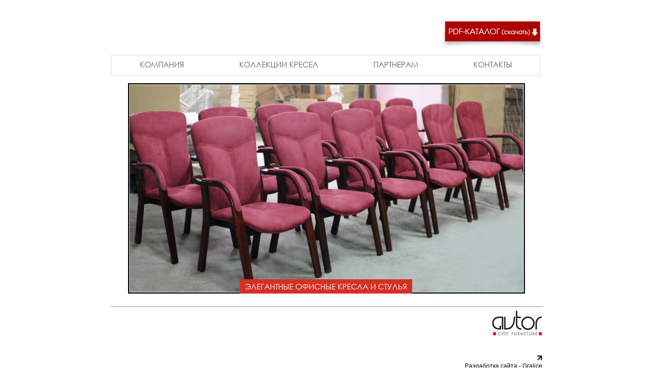

--- FILE ---
content_type: text/html; charset=UTF-8
request_url: http://avtor-mebel.ru/
body_size: 6076
content:

<!DOCTYPE html>
<html lang="ru-RU">
<head>
<meta charset="UTF-8">
<title>Главная страница</title>

<link rel="stylesheet" href="http://avtor-mebel.ru/wp-content/themes/avtor/style.css" type="text/css" media="screen" />
<link rel="stylesheet" href="http://avtor-mebel.ru/wp-content/themes/avtor/assets/css/hs.css" type="text/css" media="screen" />

<link rel="alternate" type="application/rss+xml" title="Автор-Мебель RSS Feed" href="http://avtor-mebel.ru/feed">
<link rel="pingback" href="http://avtor-mebel.ru/xmlrpc.php">

<link rel="alternate" type="application/rss+xml" title="Автор-Мебель &raquo; Лента" href="http://avtor-mebel.ru/feed" />
<link rel="alternate" type="application/rss+xml" title="Автор-Мебель &raquo; Лента комментариев" href="http://avtor-mebel.ru/comments/feed" />
<link rel="alternate" type="application/rss+xml" title="Автор-Мебель &raquo; Лента комментариев к &laquo;Главная страница&raquo;" href="http://avtor-mebel.ru/sample-page/feed" />
<link rel='next' title='Продажа мебели контакты' href='http://avtor-mebel.ru/contacts' />
<link rel='shortlink' href='http://avtor-mebel.ru/?p=2' />

<!--[if IE]>
<script src="http://html5shiv.googlecode.com/svn/trunk/html5.js"></script>
<![endif]-->
<script src="//ajax.googleapis.com/ajax/libs/jquery/1.9.1/jquery.min.js"></script>
<script type="text/javascript" src="http://avtor-mebel.ru/wp-content/themes/avtor/assets/scripts/hs.js"></script>
<script>
    hs.graphicsDir = '/wp-content/themes/avtor/assets/graphics/';
    hs.align = 'center';
    hs.transitions = ['expand', 'crossfade'];
    hs.outlineType = 'glossy-dark';
    hs.wrapperClassName = 'dark';
    hs.fadeInOut = true;

    // Add the controlbar
    if (hs.addSlideshow) hs.addSlideshow({
        interval: 5000,
        repeat: false,
        useControls: true,
        fixedControls: 'fit',
        overlayOptions: {
            opacity: .6,
            position: 'bottom center',
            hideOnMouseOut: true
        }
    });
</script>
<script type="text/javascript" src="http://avtor-mebel.ru/wp-content/themes/avtor/assets/scripts/scripts.js"></script>
</head>

<body class="home page page-id-2 page-template page-template-page-main-php">
    <div class="page-wrapper">
        <header class="page-header">
            <a class="download-pdf" href="/wp-content/uploads/2014/05/catalog.pdf">Скачать PDF каталог</a>

            <nav class="menu-main"><ul><li id="menu-item-25" class="menu-item menu-item-type-post_type menu-item-object-page menu-item-25"><a href="http://avtor-mebel.ru/company">Компания</a></li>
<li id="menu-item-307" class="menu-item menu-item-type-custom menu-item-object-custom menu-item-307"><a href="http://www.buvardo.ru/kresla.html">Коллекции кресел</a></li>
<li id="menu-item-26" class="menu-item menu-item-type-post_type menu-item-object-page menu-item-26"><a href="http://avtor-mebel.ru/partneram">Партнерам</a></li>
<li id="menu-item-14" class="menu-item menu-item-type-post_type menu-item-object-page menu-item-14"><a href="http://avtor-mebel.ru/contacts">Контакты</a></li>
</ul></nav>        </header>

        <div class="page-content-wrapper">            <div class="block-intro">
            <a href="http://avtor-mebel.ru/wp-content/uploads/2013/06/8076606318_d5ed1da80b_h.jpg"><img class="alignnone  wp-image-210" alt="8076606318_d5ed1da80b_h" src="http://avtor-mebel.ru/wp-content/uploads/2013/06/8076606318_d5ed1da80b_h.jpg" width="778" height="412" /></a><p>Элегантные офисные кресла и стулья</p>
        </div>
        </div>

    <footer class="page-footer">
        <a href="/"><img class="logo-footer" src="http://avtor-mebel.ru/wp-content/themes/avtor/assets/images/logo.png" alt="" /></a>
        <p class="copyright"><a href="http://gralice.ru/" title="Дизайн, разработка и продвижение сайтов" target="_blank">Разработка сайта</a> - Gralice</p>
    </footer>

    <div style="position:absolute;left:-10000px;"><!--LiveInternet counter--><script type="text/javascript"><!--
    document.write("<a href='http://www.liveinternet.ru/click' "+
        "target=_blank><img src='http://counter.yadro.ru/hit?t25.1;r"+
        escape(document.referrer)+((typeof(screen)=="undefined")?"":
        ";s"+screen.width+"*"+screen.height+"*"+(screen.colorDepth?
            screen.colorDepth:screen.pixelDepth))+";u"+escape(document.URL)+
        ";"+Math.random()+
        "' alt='' title='LiveInternet: показано число посетителей за сегодня' "+
        "border=0 width=88 height=15><\/a>")//--></script><!--/LiveInternet--></div>

    <!-- Yandex.Metrika counter -->
    <script type="text/javascript">
        (function (d, w, c) {
            (w[c] = w[c] || []).push(function() {
                try {
                    w.yaCounter20356207 = new Ya.Metrika({id:20356207,
                        webvisor:true,
                        clickmap:true,
                        trackLinks:true,
                        accurateTrackBounce:true});
                } catch(e) { }
            });

            var n = d.getElementsByTagName("script")[0],
                s = d.createElement("script"),
                f = function () { n.parentNode.insertBefore(s, n); };
            s.type = "text/javascript";
            s.async = true;
            s.src = (d.location.protocol == "https:" ? "https:" : "http:") + "//mc.yandex.ru/metrika/watch.js";

            if (w.opera == "[object Opera]") {
                d.addEventListener("DOMContentLoaded", f, false);
            } else { f(); }
        })(document, window, "yandex_metrika_callbacks");
    </script>
    <noscript><div><img src="//mc.yandex.ru/watch/20356207" style="position:absolute; left:-9999px;" alt="" /></div></noscript>
    <!-- /Yandex.Metrika counter -->

    </body>
</html>

--- FILE ---
content_type: text/css
request_url: http://avtor-mebel.ru/wp-content/themes/avtor/style.css
body_size: 20883
content:
/** VARS **/
/** FONTS **/
@font-face {
  font-family: 'CenturyGothic';
  src: url('assets/fonts/gothic.eot');
  src: url('assets/fonts/gothic.eot?#iefix') format('embedded-opentype'), url('assets/fonts/gothic.ttf') format('truetype'), url('assets/fonts/gothic.svg#CenturyGothicRegular') format('svg');
  font-weight: normal;
  font-style: normal;
}
/** RESET **/
html,
body,
div,
span,
applet,
object,
iframe,
h1,
h2,
h3,
h4,
h5,
h6,
p,
blockquote,
pre,
a,
abbr,
acronym,
address,
big,
cite,
code,
del,
dfn,
em,
img,
ins,
kbd,
q,
s,
samp,
small,
strike,
strong,
sub,
sup,
tt,
var,
b,
u,
i,
center,
dl,
dt,
dd,
ol,
ul,
li,
fieldset,
form,
label,
legend,
table,
caption,
tbody,
tfoot,
thead,
tr,
th,
td,
article,
aside,
canvas,
details,
embed,
figure,
figcaption,
footer,
header,
hgroup,
menu,
nav,
output,
ruby,
section,
summary,
time,
mark,
audio,
video {
  margin: 0;
  padding: 0;
  border: 0;
  font-size: 12px;
  vertical-align: baseline;
  font-family: Arial, Helvetica, sans-serif;
}
/* HTML5 display-role reset for older browsers */
article,
aside,
details,
figcaption,
figure,
footer,
header,
hgroup,
menu,
nav,
section {
  display: block;
}
body {
  line-height: 1;
}
ol,
ul {
  list-style: none;
}
blockquote,
q {
  quotes: none;
}
blockquote:before,
blockquote:after,
q:before,
q:after {
  content: '';
  content: none;
}
table {
  border-collapse: collapse;
  border-spacing: 0;
}
input,
button,
textarea {
  border: 0;
  background: none;
}
button,
button::-moz-focus-inner {
  outline: none;
  border: 0;
}
/** COMMON **/
html,
body {
  width: 100%;
  height: 100%;
}
.page-wrapper {
  width: 846px;
  margin: 0 auto 0;
}
.page-buvar .page-wrapper {
  width: 960px;
}
.home .page-wrapper {
  top: 50%;
  left: 50%;
  margin: -325px 0 0 -423px;
  position: absolute;
}
.sprite_before {
  position: absolute;
  top: 0;
  left: 0;
  display: block;
  content: '';
  background: url(assets/images/sprite_common.png) 0 0 no-repeat;
}
.sprite_after {
  position: absolute;
  top: 0;
  right: 0;
  display: block;
  content: '';
  background: url(assets/images/sprite_common.png) 0 0 no-repeat;
}
.fix_after {
  width: 100%;
  content: '';
  clear: both;
  display: block;
  position: relative;
}
/** HEADER **/
.page-header {
  padding-top: 72px;
  margin-bottom: 14px;
  position: relative;
}
.page-header .download-pdf {
  width: 205px;
  height: 53px;
  display: block;
  position: absolute;
  top: 7px;
  right: -5px;
  text-indent: -9999px;
  background: url(assets/images/catalog-btn.png) 0 0 no-repeat;
}
.page-header .download-pdf:hover {
  background-position: 0 -53px;
}
.page-header .menu-main:after {
  width: 100%;
  content: '';
  clear: both;
  display: block;
  position: relative;
}
.page-header .menu-main li {
  display: block;
  float: left;
  border-top: #ebeceb 2px solid;
  border-bottom: #ebeceb 2px solid;
}
.page-header .menu-main li:first-child {
  padding-left: 1px;
  border-left: #ebeceb 2px solid;
  border-radius: 3px 0 0 3px;
}
.page-header .menu-main li:last-child {
  border-right: #ebeceb 2px solid;
  border-radius: 0 3px 3px 0;
}
.page-header .menu-main li a {
  height: 30px;
  display: block;
  padding: 8px 54px 0;
  position: relative;
  color: #72706f;
  text-shadow: #c5c4c4 0 0 1px;
  font: 400 15px CenturyGothic;
  text-transform: uppercase;
  text-decoration: none;
}
.page-header .menu-main li a:hover {
  color: #000;
}
.page-header .menu-main li.current-menu-item,
.page-header .menu-main li.current-catalog-ancestor {
  border-color: #fff;
}
.page-header .menu-main li.current-menu-item a,
.page-header .menu-main li.current-catalog-ancestor a {
  color: #000;
}
.page-header .menu-main li.current-menu-item a:before,
.page-header .menu-main li.current-catalog-ancestor a:before,
.page-header .menu-main li.current-menu-item a:after,
.page-header .menu-main li.current-catalog-ancestor a:after {
  position: absolute;
  top: 0;
  left: 0;
  display: block;
  content: '';
  background: url(assets/images/sprite_common.png) 0 0 no-repeat;
  width: 12px;
  height: 41px;
  top: -1px;
  z-index: 1;
}
.page-header .menu-main li.current-menu-item a:after,
.page-header .menu-main li.current-catalog-ancestor a:after {
  left: auto;
  right: 0;
  background-position: -12px 0;
}
.page-buvar .page-header {
  height: 45px;
  position: relative;
}
.page-buvar .page-header .block-logo {
  width: 233px;
  height: 233px;
  position: absolute;
  top: -90px;
  left: -50px;
  border: #e4e4e4 1px solid;
  border-radius: 120px;
  background: #e4e4e4;
}
.page-buvar .page-header .block-logo img {
  display: block;
  margin: 85px auto 0;
}
.page-buvar .page-header .menu-main {
  width: 760px;
  float: right;
}
.page-buvar .page-header .menu-main a {
  padding-left: 17px;
  padding-right: 17px;
}
/** CONTENT **/
.page-content-wrapper {
  position: relative;
}
.page-content-wrapper > .content {
  width: 635px;
  float: right;
  margin-left: -175px;
}
.page-content-wrapper .page-content {
  position: relative;
}
.page-content-wrapper .page-content .block_call {
  width: 125px;
  position: absolute;
  top: 0;
  right: 0;
  font: 400 11px CenturyGothic;
  text-transform: uppercase;
}
.page-content-wrapper .page-content .block_call span {
  margin-top: 10px;
  display: block;
  padding: 4px 10px;
  border-radius: 3px;
  font-size: 15px;
  color: #fff;
  background: #808183;
  background: url([data-uri]);
  background: -moz-linear-gradient(top, #808183 0%, #5e5f62 4%, #49494b 57%, #3b3a3c 65%, #2e2c2d 96%, #373436 100%);
  background: -webkit-gradient(linear, left top, left bottom, color-stop(0%, #808183), color-stop(4%, #5e5f62), color-stop(57%, #49494b), color-stop(65%, #3b3a3c), color-stop(96%, #2e2c2d), color-stop(100%, #373436));
  background: -webkit-linear-gradient(top, #808183 0%, #5e5f62 4%, #49494b 57%, #3b3a3c 65%, #2e2c2d 96%, #373436 100%);
  background: -o-linear-gradient(top, #808183 0%, #5e5f62 4%, #49494b 57%, #3b3a3c 65%, #2e2c2d 96%, #373436 100%);
  background: -ms-linear-gradient(top, #808183 0%, #5e5f62 4%, #49494b 57%, #3b3a3c 65%, #2e2c2d 96%, #373436 100%);
  background: linear-gradient(to bottom, #808183 0%, #5e5f62 4%, #49494b 57%, #3b3a3c 65%, #2e2c2d 96%, #373436 100%);
  filter: progid:DXImageTransform.Microsoft.gradient(startColorstr='#808183', endColorstr='#373436', GradientType=0);
}
.page-content-wrapper .page-content h1 {
  margin-bottom: 10px;
  color: #545352;
  font: 700 12px Arial, Helvetica, sans-serif;
  text-transform: uppercase;
}
.page-content-wrapper .page-content h3 {
  margin-bottom: 8px;
  font: 700 11px Arial, Helvetica, sans-serif;
}
.page-content-wrapper .page-content p {
  margin-bottom: 8px;
  color: #545352;
  font: 400 13px Arial, Helvetica, sans-serif;
}
.page-content-wrapper .page-content ul {
  margin-bottom: 10px;
}
.page-content-wrapper .page-content ul li {
  margin-left: 15px;
  margin-bottom: 2px;
  color: #545352;
  line-height: 16px;
  list-style-image: url(assets/images/book.gif);
}
.page-content-wrapper:after {
  width: 100%;
  content: '';
  clear: both;
  display: block;
  position: relative;
}
.contacts-map {
  float: right;
  margin: -30px 0 0 50px;
}
.collections-list {
  margin-top: 20px;
}
.collection-item {
  margin-bottom: 30px;
}
.collection-item header {
  height: 24px;
  margin-bottom: 12px;
  position: relative;
  background: url(assets/images/bg_collection_header.png) 0 21px repeat-x;
}
.collection-item header h3 {
  height: 22px;
  padding: 2px 20px 0;
  margin-left: 5px;
  position: absolute;
  color: #fff;
  text-transform: uppercase;
  font: 400 15px CenturyGothic;
  border-radius: 3px 3px 0 0;
  background: #808183;
  background: url([data-uri]);
  background: -moz-linear-gradient(top, #808183 0%, #5e5f62 4%, #49494b 57%, #3b3a3c 65%, #2e2c2d 96%, #373436 100%);
  background: -webkit-gradient(linear, left top, left bottom, color-stop(0%, #808183), color-stop(4%, #5e5f62), color-stop(57%, #49494b), color-stop(65%, #3b3a3c), color-stop(96%, #2e2c2d), color-stop(100%, #373436));
  background: -webkit-linear-gradient(top, #808183 0%, #5e5f62 4%, #49494b 57%, #3b3a3c 65%, #2e2c2d 96%, #373436 100%);
  background: -o-linear-gradient(top, #808183 0%, #5e5f62 4%, #49494b 57%, #3b3a3c 65%, #2e2c2d 96%, #373436 100%);
  background: -ms-linear-gradient(top, #808183 0%, #5e5f62 4%, #49494b 57%, #3b3a3c 65%, #2e2c2d 96%, #373436 100%);
  background: linear-gradient(to bottom, #808183 0%, #5e5f62 4%, #49494b 57%, #3b3a3c 65%, #2e2c2d 96%, #373436 100%);
  filter: progid:DXImageTransform.Microsoft.gradient(startColorstr='#808183', endColorstr='#373436', GradientType=0);
}
.collection-item .block-series .series-name {
  width: 100%;
  clear: both;
  color: #000;
  font: 400 12px Arial;
}
.collection-item .block-series .items-list > .item {
  width: 205px;
  display: inline-block;
  margin: 0 0 25px 4px;
}
.collection-item .block-series .items-list .data {
  margin-top: 5px;
  text-align: center;
}
.collection-item .block-series .items-list .item-name {
  height: 22px;
  padding: 2px 20px 0;
  margin-left: 6px;
  display: inline-block;
  color: #fff;
  text-transform: uppercase;
  font: 400 15px CenturyGothic;
  box-shadow: 1px 1px 6px 1px #E8E8E8;
  border-radius: 3px 3px 0 0;
  background: #808183;
  background: url([data-uri]);
  background: -moz-linear-gradient(top, #808183 0%, #5e5f62 4%, #49494b 57%, #3b3a3c 65%, #2e2c2d 96%, #373436 100%);
  background: -webkit-gradient(linear, left top, left bottom, color-stop(0%, #808183), color-stop(4%, #5e5f62), color-stop(57%, #49494b), color-stop(65%, #3b3a3c), color-stop(96%, #2e2c2d), color-stop(100%, #373436));
  background: -webkit-linear-gradient(top, #808183 0%, #5e5f62 4%, #49494b 57%, #3b3a3c 65%, #2e2c2d 96%, #373436 100%);
  background: -o-linear-gradient(top, #808183 0%, #5e5f62 4%, #49494b 57%, #3b3a3c 65%, #2e2c2d 96%, #373436 100%);
  background: -ms-linear-gradient(top, #808183 0%, #5e5f62 4%, #49494b 57%, #3b3a3c 65%, #2e2c2d 96%, #373436 100%);
  background: linear-gradient(to bottom, #808183 0%, #5e5f62 4%, #49494b 57%, #3b3a3c 65%, #2e2c2d 96%, #373436 100%);
  filter: progid:DXImageTransform.Microsoft.gradient(startColorstr='#808183', endColorstr='#373436', GradientType=0);
}
.collection-item .block-series .items-list .item-name img {
  margin-left: 10px;
}
.collection-item .block-series .items-list .item-name + ul {
  width: 153px;
  height: 80px;
  margin: auto;
  display: block;
  border: #e4e6e3 1px solid;
  border-radius: 3px;
  box-shadow: 1px 1px 6px 1px #E8E8E8;
}
.collection-item .block-series .items-list .item-name + ul li {
  float: left;
}
.collection-item .block-series .items-list .item-name + ul a {
  width: 28px;
  height: 15px;
  display: block;
  position: relative;
  margin-top: 50px;
  color: #919195;
  font: 400 10px Arial;
  text-decoration: none;
}
.collection-item .block-series .items-list .item-name + ul .schema a {
  margin-right: 12px;
  margin-left: 7px;
}
.collection-item .block-series .items-list .item-name + ul .schema a:after {
  position: absolute;
  top: 0;
  right: 0;
  display: block;
  content: '';
  background: url(assets/images/sprite_common.png) 0 0 no-repeat;
  width: 26px;
  height: 28px;
  top: -32px;
  background-position: -1px -41px;
}
.collection-item .block-series .items-list .item-name + ul .photo a {
  margin-right: 7px;
  margin-left: 8px;
}
.collection-item .block-series .items-list .item-name + ul .photo a:after {
  position: absolute;
  top: 0;
  right: 0;
  display: block;
  content: '';
  background: url(assets/images/sprite_common.png) 0 0 no-repeat;
  width: 50px;
  height: 41px;
  right: -10px;
  top: -37px;
  background-position: 0 -72px;
}
.collection-item .block-series .items-list .item-name + ul .material a {
  margin-left: 1px;
}
.collection-item .block-series .items-list .item-name + ul .material a:after {
  position: absolute;
  top: 0;
  right: 0;
  display: block;
  content: '';
  background: url(assets/images/sprite_common.png) 0 0 no-repeat;
  width: 28px;
  height: 29px;
  right: -13px;
  top: -32px;
  background-position: -27px -40px;
}
.page-buvar .content {
  width: 758px;
}
.page-buvar .page-content h3 {
  font-size: 17px;
  font-weight: 400;
  text-transform: uppercase;
}
.page-buvar .blocks-examples {
  content: '';
  clear: both;
  position: relative;
  width: 100%;
  height: 165px;
  display: block;
}
.page-buvar .blocks-examples li {
  padding: 4px 5px;
  position: relative;
  margin: 0 0 0 15px !important;
  float: left;
  line-height: 0 !important;
  border: #e8e8e8 1px solid;
  border-radius: 9px;
  list-style-image: none !important;
  box-shadow: 1px 2px 3px 1px #CCCCCC;
}
.page-buvar .blocks-examples li:first-child {
  margin-left: 0 !important;
}
.page-buvar .blocks-examples li a {
  width: 226px;
  height: 144px;
  padding-top: 3px;
  display: block;
  position: relative;
  text-align: center;
  text-decoration: none;
}
.page-buvar .blocks-examples li a img {
  border-radius: 5px;
  position: absolute;
  left: 0;
  top: 0;
}
.page-buvar .blocks-examples li a span {
  padding: 3px 10px;
  position: relative;
  white-space: nowrap;
  font: 400 15px Arial;
  color: #ffffff;
  text-transform: uppercase;
  border: #2f2b2a 1px solid;
  border-radius: 5px;
  background: url(assets/images/bg-buvar-span.png);
}
.page-buvar .blocks-examples li a:hover span {
  border-color: #eb3d03;
  background: url(assets/images/bg-buvar-span-active.png);
}
.page-buvar .blocks-examples.blocks-examples-bottom {
  margin-top: 20px;
}
.page-buvar .blocks-examples.blocks-examples-bottom li span {
  position: absolute;
  right: 0;
  bottom: 0;
}
.block-intro {
  position: relative;
  text-align: center;
  -webkit-user-select: none;
  -moz-user-select: none;
  user-select: none;
  /**
    &:after {
        width: 145px;
        height: 168px;
        display: block;
        position: absolute;
        content: '';
        top: 104px;
        left: 50%;
        margin-left: -73px;

        background: url(assets/images/home_logo.png) 0 0 no-repeat;
    }
    **/
}
.block-intro p {
  padding: 5px 10px;
  position: absolute;
  left: 50%;
  margin-left: -170px;
  bottom: 2px;
  color: #fff;
  text-transform: uppercase;
  font: 400 15px CenturyGothic;
  background: #d43023;
}
/** ASIDE **/
.sidebar-left {
  position: absolute;
  top: 0;
  bottom: 0;
  width: 175px;
}
.sidebar-left .vod {
  position: absolute;
  bottom: -25px;
}
.sidebar-left .widget {
  z-index: 999;
  position: relative;
}
.sidebar-left .widget-logo {
  padding: 10px 0;
  margin-bottom: 12px;
  border-bottom: #e9e9e9 1px solid;
}
.sidebar-left .widget-logo img {
  width: 98px;
  height: 48px;
  display: block;
  margin: auto;
}
.sidebar-left .widget-banners img {
  padding: 6px;
  display: block;
  margin: 0 auto 33px;
  box-shadow: 0 0 6px 3px #E7E7E7;
  background: #fff;
}
.sidebar-left .mission {
  margin-top: 60px;
  color: #545352;
  font: 400 11px Arial, Helvetica, sans-serif;
}
.sidebar-left .download-catalog {
  width: 90px;
  display: block;
  position: relative;
  margin-left: 75px;
  color: #000;
  line-height: 16px;
  text-transform: uppercase;
  text-decoration: underline;
}
.sidebar-left .download-catalog:before {
  position: absolute;
  top: 0;
  left: 0;
  display: block;
  content: '';
  background: url(assets/images/sprite_common.png) 0 0 no-repeat;
  width: 45px;
  height: 35px;
  left: -60px;
  background: url(assets/images/pdf_bottom1.jpg) no-repeat;
}
.sidebar-left .download-catalog:hover:before {
  position: absolute;
  top: 0;
  left: 0;
  display: block;
  content: '';
  background: url(assets/images/sprite_common.png) 0 0 no-repeat;
  width: 45px;
  height: 35px;
  left: -60px;
  background: url(assets/images/pdf_bottom2.jpg) no-repeat;
}
.sidebar-left .widget-buvar {
  padding-top: 115px;
  position: relative;
  z-index: 999;
}
.sidebar-left .widget-buvar .hits {
  padding-top: 5px;
  padding-left: 33px;
  font: 400 16px Arial;
  color: #000;
  text-decoration: none;
  background: url(assets/images/hit_star.png) 0 0 no-repeat;
}
.sidebar-left .widget-buvar li a {
  font: 400 12px/25px Arial;
  color: #808284;
  text-decoration: none;
}
.sidebar-left .widget-buvar li a:hover {
  color: #000;
}
.sidebar-left .widget-buvar li.sep {
  border-bottom: #dadbdb 2px dotted;
}
.sidebar-left .widget-buvar > ul {
  margin-top: 23px;
  border-top: #dadbdb 2px dotted;
}
.sidebar-left .widget-buvar > ul > li {
  padding: 6px 0;
  border-bottom: #dadbdb 2px dotted;
}
.sidebar-left .widget-buvar > ul > li > a {
  font: 400 17px/20px Arial;
  color: #000000;
  text-transform: uppercase;
}
.page-buvar .sidebar-left {
  position: relative;
}
/** FOOTER **/
.page-footer {
  width: 846px;
  height: 135px;
  margin: 23px auto 0;
  position: relative;
  padding-top: 40px;
  background: url(assets/images/bg_footer.png) 0 0 repeat-x;
}
.page-footer:before {
  width: 81px;
  height: 111px;
  display: block;
  content: "";
  position: absolute;
  top: 40px;
  left: 0;
  background: url(assets/images/footer_tor.png) 0 0 no-repeat;
}
.page-footer .logo-footer {
  width: 98px;
  height: 48px;
  float: right;
}
.page-footer .link-sitemap,
.page-footer .copyright {
  display: block;
  position: absolute;
  top: 110px;
  right: 0;
  color: #000;
}
.page-footer .link-sitemap a,
.page-footer .copyright a {
  color: #000;
}
.page-footer .link-sitemap:after,
.page-footer .copyright:after {
  position: absolute;
  top: 0;
  right: 0;
  display: block;
  content: '';
  background: url(assets/images/sprite_common.png) 0 0 no-repeat;
  width: 10px;
  height: 10px;
  top: -15px;
  background-position: -24px 0;
}
.page-buvar .page-footer {
  width: 960px;
}
.home .page-footer {
  padding-top: 8px;
  border-top: #8c8b8a 1px solid;
  background: none;
}
.home .page-footer .link-sitemap {
  top: 80px;
}
.home .page-footer:before {
  display: none;
}
img.alignleft {
  float: left;
  margin-right: 20px;
  margin-top: 10px;
}
img.alignright {
  float: right;
  margin-left: 20px;
  margin-top: 10px;
}


--- FILE ---
content_type: application/x-javascript
request_url: http://avtor-mebel.ru/wp-content/themes/avtor/assets/scripts/scripts.js
body_size: 157
content:
/**
 * User: Oleg Murashov
 * Date: 23.03.13
 * Time: 2:05
 */

jQuery(document).ready(function($) {
    cl = function(e) {
        console.log(e);
    }
});